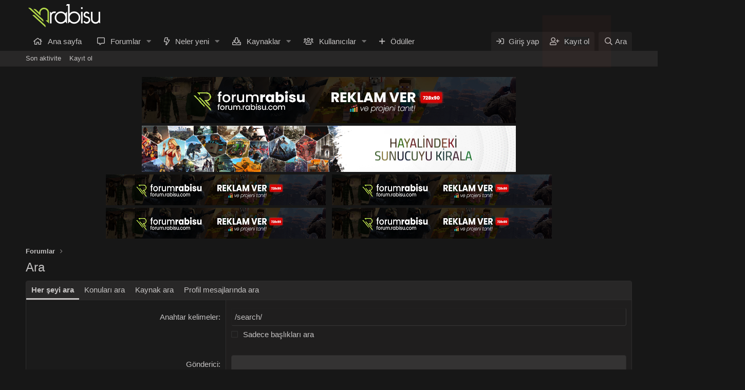

--- FILE ---
content_type: text/css; charset=utf-8
request_url: https://forum.rabisu.com/css.php?css=public%3ACMTV_QT_questions_only_forums.less%2Cpublic%3Acopycode.less%2Cpublic%3Acore_pikaday.less%2Cpublic%3Asiropu_ads_manager_ad.less%2Cpublic%3Aextra.less&s=3&l=3&d=1674300549&k=9c7e9456d26ba631a82a6223428d08c2e4149ee1
body_size: 3270
content:
@charset "UTF-8";

/********* public:CMTV_QT_questions_only_forums.less ********/
.node--forum.node--questionsOnly .node-icon i:before{content:"\f059";width:1.28571429em;display:inline-block;text-align:center}

/********* public:copycode.less ********/
.Message-copy-button-cc{position:fixed;Z-INDEX:10000000;width:100%;text-align:center}.notification-cc{background-color:white;border:2px solid #ebeff3;border-radius:20px;font-size:15px;padding:2px;padding-right:10px;padding-left:10px;width:35%;width:25%;position:sticky;margin:auto}.molten .notification-cc{color:#ffffff;background:rgba(20,20,20,0.8);border:none;border-radius:20px}@media (max-width:1000px){.notification-cc{width:35%}}@media (max-width:740px){.notification-cc{width:50%}}@media (max-width:525px){.notification-cc{width:65%}}

/********* public:core_pikaday.less ********/
.pika-single{z-index:9999;display:block;position:relative;color:#c4c2c2;background:#1f1e1e;border:1px solid;border-color:#2e2d2d;border-radius:4px}.pika-single.is-hidden{display:none}.pika-single.is-bound{position:absolute;box-shadow:0 5px 10px 0 rgba(0,0,0,0.25)}.pika-single{*zoom:1}.pika-single:before,.pika-single:after{content:" ";display:table}.pika-single:after{clear:both}.pika-lendar{float:left;width:240px;margin:8px}.pika-title{position:relative;text-align:center}.pika-title select{cursor:pointer;position:absolute;z-index:9998;margin:0;left:0;top:5px;filter:alpha(opacity=0);opacity:0}.pika-label{display:inline-block;*display:inline;position:relative;z-index:9999;overflow:hidden;margin:0;padding:5px 3px;font-size:14px;line-height:20px;font-weight:bold;color:#c4c2c2;background-color:transparent}.pika-prev,.pika-next{display:block;cursor:pointer;position:relative;outline:none;background:none;border:0;padding:0;width:20px;height:30px;white-space:nowrap;overflow:hidden;opacity:.5;font-size:0;color:#c4c2c2;background-color:transparent}.pika-prev::before,.pika-next::before{font-family:'Font Awesome 5 Pro';font-size:inherit;font-style:normal;font-weight:400;text-rendering:auto;-webkit-font-smoothing:antialiased;-moz-osx-font-smoothing:grayscale;font-size:17px;vertical-align:middle;display:inline-block;margin:-4px 6px -4px 0}.pika-prev:hover,.pika-next:hover{opacity:1}.pika-prev.is-disabled,.pika-next.is-disabled{cursor:default;opacity:.2}.pika-prev::before{content:"\f0d9";width:.4375em;display:inline-block;text-align:center}.pika-next::before{content:"\f0da";width:.4375em;display:inline-block;text-align:center}.pika-prev{float:left;*left:0}.pika-next{float:right;*right:0}.pika-select{display:inline-block;*display:inline}.pika-table{width:100%;border-collapse:collapse;border-spacing:0;border:0}.pika-table th,.pika-table td{width:14.285714285714286%;padding:0}.pika-table th{color:#c4c2c2;font-size:12px;line-height:25px;font-weight:bold;text-align:center}.pika-table abbr{border-bottom:none}.pika-button{cursor:pointer;display:block;-moz-box-sizing:border-box;box-sizing:border-box;outline:none;border:0;margin:0;width:100%;padding:5px;color:#c4c2c2;font-size:12px;line-height:15px;text-align:right;background:#1f1e1e}.is-today .pika-button{color:#c4c2c2;font-weight:bold}.is-inrange .pika-button,.is-startrange .pika-button,.is-endrange .pika-button{color:#c4c2c2;background:#3b3b3b}.is-startrange .pika-button{border-top-left-radius:3px;border-bottom-left-radius:3px;border-left:2px solid #292727}.is-endrange .pika-button{border-top-right-radius:3px;border-bottom-right-radius:3px;border-right:2px solid #292727}.is-selected .pika-button{color:#000;font-weight:bold;background:#c4c2c2;box-shadow:inset 0 1px 3px transparent;border-radius:3px}.is-disabled .pika-button,.is-outside-current-month .pika-button{pointer-events:none;cursor:default;color:#c4c2c2;opacity:.3}.pika-button:hover{color:#c4c2c2;background:#121111;box-shadow:none;border-radius:3px}.pika-week{font-size:11px;color:#c4c2c2}.pika-time-container{clear:both}.pika-time{margin:7px auto 7px}

/********* public:siropu_ads_manager_ad.less ********/
.samCodeUnit,.samBannerUnit,.samTextUnit{margin:10px 0}.samCarousel.samCodeUnit,.samCarousel.samBannerUnit,.samCarousel.samTextUnit{margin:0}.samCodeUnit[data-position="embed"],.samBannerUnit[data-position="embed"],.samTextUnit[data-position="embed"]{margin:0}.samCodeUnit[data-position="container_content_above"],.samBannerUnit[data-position="container_content_above"],.samTextUnit[data-position="container_content_above"],.samCodeUnit[data-position="forum_overview_top"],.samBannerUnit[data-position="forum_overview_top"],.samTextUnit[data-position="forum_overview_top"]{margin-top:0}.itemList-item .samCodeUnit,.itemList-item .samBannerUnit,.itemList-item .samTextUnit{margin:0}.p-header .samCodeUnit:not(.samCarousel),.p-header .samBannerUnit:not(.samCarousel),.p-header .samTextUnit:not(.samCarousel){float:right;max-width:728px}.p-header .sam-swiper-container{max-width:728px;float:right;margin:5px 0}.samCodeUnit,.samBannerUnit{width:100%}.samTextUnit{color:#c4c2c2;background:#1f1e1e;border-width:1px;border-style:solid;border-top-color:#2e2d2d;border-right-color:#2e2d2d;border-bottom-color:#2e2d2d;border-left-color:#2e2d2d;border-radius:4px;padding:10px;display:flex;align-items:flex-start}.samTextUnit .samItem,.samTextUnit .samAdvertiseHereLink{margin-right:20px;flex-grow:1;flex-basis:0}.samTextUnit .samItem:last-child,.samTextUnit .samAdvertiseHereLink:last-child{margin-right:0}.samTextUnit .samItemBanner .samItemContent,.samTextUnit .samItemBanner .samAdminActions{margin-left:160px}.samTextUnit .samItemImage{float:left;width:150px;margin-right:10px}.samTextUnit .samItemTitle{color:#c4c2c2;font-weight:bold;font-size:16px;margin-bottom:5px}.samTextUnit:after{content:"";display:block;clear:both}.samTextUnit .samAdvertiseHereLink{font-weight:bold}.samTextUnit.samAlignCenter{text-align:left}.samItem{width:inherit;height:inherit}.samDisplayInlineBlock .samItem{width:auto;display:inline-block;margin-right:10px}.samDisplayInlineBlock .samItem:last-child{margin-right:0}.samDisplayInline .samItem{width:auto;display:inline;margin-right:10px}.samDisplayInline .samItem:last-child{margin-right:0}.samDisplayFlexbox .samItem{flex:1;margin-right:5px}.samDisplayFlexbox .samItem:last-child{margin-right:0}.samDisplayFlexbox{display:flex;flex-wrap:wrap}.samDisplayFlexbox .samUnitContent{width:100%}.p-body-sidebar .samTextUnit{display:block}.p-body-sidebar .samTextUnit .samItem{margin-bottom:15px}.p-body-sidebar .samTextUnit .samItem:last-child{margin-bottom:0}.p-body-sidebar .samTextUnit .samItemImage{float:none;margin:0 auto}.p-body-sidebar .samTextUnit .samItemBanner .samItemContent,.p-body-sidebar .samTextUnit .samItemBanner .samAdminActions{margin-left:0}.samUnitWrapper .samTextUnit{background:none;border:0;border-radius:0}.samUnitWrapper.block-row>div{padding:0;margin:0}.samUnitWrapper.structItem>div,.samUnitWrapper.message>div{margin:0 auto;padding:10px}.samMediaViewContainer{position:absolute;bottom:0}.samAlignLeft{text-align:left}.samAlignRight{text-align:right;margin:10px 0 10px auto}.samCarousel.samAlignRight{margin:0 0 0 auto}.samAlignCenter{text-align:center;margin:10px auto}.samCarousel.samAlignCenter{margin:0 auto}.samPositionPreview{background:#292727;border-radius:4px;border:1px solid #272626;padding:10px;margin:10px 0;text-align:center;color:#c4c2c2}.samCustomSize{position:relative}.samCustomSize.samBannerUnit .samItem{height:100%}.samCustomSize .samAdminActions{position:absolute;left:5px;bottom:0}.samAdminActions{margin:5px 0}.samAdminActions .button{padding:0 10px}.samBackground{background-repeat:no-repeat;background-attachment:fixed;background-size:cover;-webkit-background-size:cover;-moz-background-size:cover;-o-background-size:cover}.samBackgroundItem{position:fixed;height:100%}.samAlignLeft[data-position^="post_above_content_"]{float:left;margin:0 10px 0 0}.samAlignRight[data-position^="post_above_content_"]{float:right;margin:0 0 0 10px;width:auto}img[data-xf-init="sam-lazy"]{display:none}.samAdBlockDetected .p-body-pageContent,.samAdBlockDetected .p-body-sideNav,.samAdBlockDetected .p-body-sidebar{opacity:0.15}#samNotice{font-size:15px;color:#fff;font-weight:700;background:#d54e49;border:1px solid #b61e19;border-radius:4px;padding:10px;display:none;margin:10px 0}#samNotice #samDismiss{font-size:16px;color:#861410;text-decoration:none;float:right;cursor:pointer}#samNotice #samDismiss:hover{text-decoration:none}.samVideoOverlay{position:absolute;width:100%;height:100%;z-index:10;background-color:#000;opacity:0.5}div[data-position="below_bb_code_attachment"]{clear:both}div[data-position="over_bb_code_video_attachment"]{position:absolute;left:0;right:0;bottom:25px;z-index:11;text-align:center}div[data-position="footer_fixed"]{position:fixed;left:0;right:0;bottom:0;margin-bottom:0;z-index:100}div[data-position="footer_fixed"] .samItem{position:relative}.samCloseButton{position:absolute;top:0;margin:-2px 0 0 -15px;z-index:10}.samCloseButton i{font-size:20px;color:black;opacity:0.5}.samCloseButton i:hover{color:crimson;opacity:1}.samLazyLoading .samCloseButton{display:none}.samOverlayCloseButton{display:block}.samResponsive,.samResponsive .samItem{width:100% !important;height:auto !important}@media (max-width:480px){.samTextUnit{display:block}.samTextUnit .samItem{margin-bottom:15px}.samTextUnit .samItem:last-child{margin-bottom:0}.samTextUnit .samItemImage{float:none;margin:0 auto}.samTextUnit .samItemBanner .samItemContent,.samTextUnit .samItemBanner .samAdminActions{margin-left:0}.samCustomSize:not(.samCarousel),.samCustomSize:not(.samCarousel) .samItem{width:100% !important;height:auto !important}.samAlignLeft[data-position^="post_above_content_"],.samAlignRight[data-position^="post_above_content_"]{float:none;margin-bottom:10px}}@media (max-width:650px){.samDisplayFlexbox .samItem{flex:100%;margin-right:0}}.swiper-container.sam-swiper-container{width:100%;margin-bottom:20px}.swiper-container.sam-swiper-container .samItem.swiper-slide{margin-top:0 !important;height:auto !important}.samOverlayDisableClose .js-overlayClose{display:none}

/********* public:extra.less ********/
.ratingStars-star::before{color:gray}.ratingStars-star.ratingStars-star--full::before{color:#F08C0D}.p-navEl a::before{font-family:'Font Awesome 5 Pro';padding-right:5px}.p-navEl a[data-nav-id="home"]::before{content:"\f015"}.p-navEl a[data-nav-id="forums"]::before{content:"\f27a"}.p-navEl a[data-nav-id="whatsNew"]::before{content:"\f0e7"}.p-navEl a[data-nav-id="xfmg"]::before{content:"\f030"}.p-navEl a[data-nav-id="xfrm"]::before{content:"\f019"}.p-navEl a[data-nav-id="members"]::before{content:"\f0c0"}.p-navEl a[data-nav-id="newPosts"]::before{content:"\f005"}.p-navEl a[data-nav-id="findThreads"]::before{content:"\f00e"}.p-navEl a[data-nav-id="watched"]::before{content:"\f06e"}.p-navEl a[data-nav-id="searchForums"]::before{content:"\f002"}.p-navEl a[data-nav-id="markForumsRead"]::before{content:"\f070"}.pulse{position:relative;box-shadow:0 0 0 0 rgba(232,76,61,0.7);cursor:pointer;-webkit-animation:pulse 1.25s infinite cubic-bezier(.66, 0, 0, 1);-moz-animation:pulse 1.25s infinite cubic-bezier(.66, 0, 0, 1);-ms-animation:pulse 1.25s infinite cubic-bezier(.66, 0, 0, 1);animation:pulse 1.25s infinite cubic-bezier(.66, 0, 0, 1)}.pulse:hover{-webkit-animation:none;-moz-animation:none;-ms-animation:none;animation:none}@-webkit-keyframes pulse{to{box-shadow:0 0 0 45px rgba(232,76,61,0)}}@-moz-keyframes pulse{to{box-shadow:0 0 0 45px rgba(232,76,61,0)}}@-ms-keyframes pulse{to{box-shadow:0 0 0 45px rgba(232,76,61,0)}}@keyframes pulse{to{box-shadow:0 0 0 45px rgba(232,76,61,0)}}@-webkit-keyframes ozeluye{0%{background-position:0% 50%}50%{background-position:100% 50%}100%{background-position:0% 50%}}@-moz-keyframes ozeluye{0%{background-position:0% 50%}50%{background-position:100% 50%}100%{background-position:0% 50%}}@keyframes ozeluye{0%{background-position:0% 50%}50%{background-position:100% 50%}100%{background-position:0% 50%}}.afAwardLevel{display:inline-block}.afAwardLevel--style{border-radius:50%;border-width:2px;border-style:solid;height:26px;width:26px;text-align:center}.message-cell.message-cell--user dl.pairs .afAwardLevel--style{height:20px;width:20px;font-size:90%}.tpm-controls{list-style:none;margin:0;padding:0;margin-right:auto;display:flex;align-items:center;flex-wrap:wrap;min-height:35px;max-width:100%}.tpm-controls>li{float:left;display:inline-block;margin-right:5px}.tpm-controls>li:last-child{margin-right:0}.button.tpm-goButton{font-size:15px;line-height:1.5;min-width:0}

--- FILE ---
content_type: application/javascript
request_url: https://forum.rabisu.com/js/xf/date_input-compiled.js?_v=72524647
body_size: 6109
content:
/*
 * XenForo pikaday.min.js
 * Copyright 2010-2021 XenForo Ltd.
 * Released under the XenForo License Agreement: https://xenforo.com/license-agreement
 */
/*
 Pikaday

 Copyright ? 2014 David Bushell | BSD & MIT license | https://github.com/Pikaday/Pikaday
*/
'use strict';(function(z,A){if("object"===typeof exports){try{var E=require("moment")}catch(k){}module.exports=A(E)}else"function"===typeof define&&define.amd?define(function(k){try{E=k("moment")}catch(K){}return A(E)}):z.Pikaday=A(z.moment)})(this,function(z){var A="function"===typeof z,E=!!window.addEventListener,k=window.document,K=window.setTimeout,x=function(a,b,d,c){E?a.addEventListener(b,d,!!c):a.attachEvent("on"+b,d)},B=function(a,b,d,c){E?a.removeEventListener(b,d,!!c):a.detachEvent("on"+
b,d)},q=function(a,b){return-1!==(" "+a.className+" ").indexOf(" "+b+" ")},O=function(a,b){q(a,b)||(a.className=""===a.className?b:a.className+" "+b)},P=function(a,b){b=(" "+a.className+" ").replace(" "+b+" "," ");b=b.trim?b.trim():b.replace(/^\s+|\s+$/g,"");a.className=b},Q=function(a){return/Array/.test(Object.prototype.toString.call(a))},r=function(a){return/Date/.test(Object.prototype.toString.call(a))&&!isNaN(a.getTime())},V=function(a,b){return[31,0===a%4&&0!==a%100||0===a%400?29:28,31,30,31,
30,31,31,30,31,30,31][b]},L=function(a){r(a)&&a.setHours(0,0,0,0)},M=function(a,b){return a.getTime()===b.getTime()},I=function(a,b,d){var c,e;for(c in b)if((e=void 0!==a[c])&&"object"===typeof b[c]&&null!==b[c]&&void 0===b[c].nodeName)r(b[c])?d&&(a[c]=new Date(b[c].getTime())):Q(b[c])?d&&(a[c]=b[c].slice(0)):a[c]=I({},b[c],d);else if(d||!e)a[c]=b[c];return a},W=function(a,b,d){if(k.createEvent){var c=k.createEvent("HTMLEvents");c.initEvent(b,!0,!1);c=I(c,d);a.dispatchEvent(c)}else k.createEventObject&&
(c=k.createEventObject(),c=I(c,d),a.fireEvent("on"+b,c))},X=function(a){0>a.month&&(a.year-=Math.ceil(Math.abs(a.month)/12),a.month+=12);11<a.month&&(a.year+=Math.floor(Math.abs(a.month)/12),a.month-=12);return a},y={field:null,bound:void 0,ariaLabel:"Use the arrow keys to pick a date",position:"bottom left",reposition:!0,format:"YYYY-MM-DD",toString:null,parse:null,defaultDate:null,setDefaultDate:!1,firstDay:0,formatStrict:!1,minDate:null,maxDate:null,yearRange:10,showWeekNumber:!1,pickWholeWeek:!1,
minYear:0,maxYear:9999,minMonth:void 0,maxMonth:void 0,startRange:null,endRange:null,isRTL:!1,yearSuffix:"",showMonthAfterYear:!1,showDaysInNextAndPreviousMonths:!1,enableSelectionDaysInNextAndPreviousMonths:!1,numberOfMonths:1,mainCalendar:"left",container:void 0,blurFieldOnSelect:!0,i18n:{previousMonth:"Previous Month",nextMonth:"Next Month",months:"January February March April May June July August September October November December".split(" "),weekdays:"Sunday Monday Tuesday Wednesday Thursday Friday Saturday".split(" "),
weekdaysShort:"Sun Mon Tue Wed Thu Fri Sat".split(" ")},theme:null,events:[],onSelect:null,onOpen:null,onClose:null,onDraw:null,keyboardInput:!0},Y=function(a,b,d){for(b+=a.firstDay;7<=b;)b-=7;return d?a.i18n.weekdaysShort[b]:a.i18n.weekdays[b]},aa=function(a,b,d,c,e,l){var f,h=a._o,p=d===h.minYear,t=d===h.maxYear;l='<div id="'+l+'" class="pika-title" role="heading" aria-live="assertive">';var v=!0,J=!0;var F=[];for(f=0;12>f;f++)F.push('<option value="'+(d===e?f-b:12+f-b)+'"'+(f===c?' selected="selected"':
"")+(p&&f<h.minMonth||t&&f>h.maxMonth?' disabled="disabled"':"")+">"+h.i18n.months[f]+"</option>");e='<div class="pika-label">'+h.i18n.months[c]+'<select class="pika-select pika-select-month" tabindex="-1">'+F.join("")+"</select></div>";if(Q(h.yearRange)){f=h.yearRange[0];var N=h.yearRange[1]+1}else f=d-h.yearRange,N=1+d+h.yearRange;for(F=[];f<N&&f<=h.maxYear;f++)f>=h.minYear&&F.push('<option value="'+f+'"'+(f===d?' selected="selected"':"")+">"+f+"</option>");d='<div class="pika-label">'+d+h.yearSuffix+
'<select class="pika-select pika-select-year" tabindex="-1">'+F.join("")+"</select></div>";l=h.showMonthAfterYear?l+(d+e):l+(e+d);p&&(0===c||h.minMonth>=c)&&(v=!1);t&&(11===c||h.maxMonth<=c)&&(J=!1);0===b&&(l+='<button class="pika-prev'+(v?"":" is-disabled")+'" type="button">'+h.i18n.previousMonth+"</button>");b===a._o.numberOfMonths-1&&(l+='<button class="pika-next'+(J?"":" is-disabled")+'" type="button">'+h.i18n.nextMonth+"</button>");return l+"</div>"},Z=function(a){var b=this,d=b.config(a);b._onMouseDown=
function(c){if(b._v){c=c||window.event;var e=c.target||c.srcElement;if(e)if(q(e,"is-disabled")||(!q(e,"pika-button")||q(e,"is-empty")||q(e.parentNode,"is-disabled")?q(e,"pika-prev")?b.prevMonth():q(e,"pika-next")&&b.nextMonth():(b.setDate(new Date(e.getAttribute("data-pika-year"),e.getAttribute("data-pika-month"),e.getAttribute("data-pika-day"))),d.bound&&K(function(){b.hide();d.blurFieldOnSelect&&d.field&&d.field.blur()},100))),q(e,"pika-select"))b._c=!0;else if(c.preventDefault)c.preventDefault();
else return c.returnValue=!1}};b._onChange=function(c){c=c||window.event;(c=c.target||c.srcElement)&&(q(c,"pika-select-month")?b.gotoMonth(c.value):q(c,"pika-select-year")&&b.gotoYear(c.value))};b._onKeyChange=function(c){c=c||window.event;if(b.isVisible())switch(c.keyCode){case 13:case 27:d.field&&d.field.blur();break;case 37:b.adjustDate("subtract",1);break;case 38:b.adjustDate("subtract",7);break;case 39:b.adjustDate("add",1);break;case 40:b.adjustDate("add",7)}};b._parseFieldValue=function(){if(d.parse)return d.parse(d.field.value,
d.format);if(A){var c=z(d.field.value,d.format,d.formatStrict);return c&&c.isValid()?c.toDate():null}return new Date(Date.parse(d.field.value))};b._onInputChange=function(c){c.firedBy!==b&&(c=b._parseFieldValue(),r(c)&&b.setDate(c),b._v||b.show())};b._onInputFocus=function(){b.show()};b._onInputClick=function(){b.show()};b._onInputBlur=function(){var c=k.activeElement;do if(q(c,"pika-single"))return;while(c=c.parentNode);b._c||(b._b=K(function(){b.hide()},50));b._c=!1};b._onClick=function(c){c=c||
window.event;var e=c=c.target||c.srcElement;if(c){E||!q(c,"pika-select")||c.onchange||(c.setAttribute("onchange","return;"),x(c,"change",b._onChange));do if(q(e,"pika-single")||e===d.trigger)return;while(e=e.parentNode);b._v&&c!==d.trigger&&e!==d.trigger&&b.hide()}};b.el=k.createElement("div");b.el.className="pika-single"+(d.isRTL?" is-rtl":"")+(d.theme?" "+d.theme:"");x(b.el,"mousedown",b._onMouseDown,!0);x(b.el,"touchend",b._onMouseDown,!0);x(b.el,"change",b._onChange);d.keyboardInput&&x(k,"keydown",
b._onKeyChange);d.field&&(d.container?d.container.appendChild(b.el):d.bound?k.body.appendChild(b.el):d.field.parentNode.insertBefore(b.el,d.field.nextSibling),x(d.field,"change",b._onInputChange),d.defaultDate||(d.defaultDate=b._parseFieldValue(),d.setDefaultDate=!0));a=d.defaultDate;r(a)?d.setDefaultDate?b.setDate(a,!0):b.gotoDate(a):b.gotoDate(new Date);d.bound?(this.hide(),b.el.className+=" is-bound",x(d.trigger,"click",b._onInputClick),x(d.trigger,"focus",b._onInputFocus),x(d.trigger,"blur",b._onInputBlur)):
this.show()};Z.prototype={config:function(a){this._o||(this._o=I({},y,!0));a=I(this._o,a,!0);a.isRTL=!!a.isRTL;a.field=a.field&&a.field.nodeName?a.field:null;a.theme="string"===typeof a.theme&&a.theme?a.theme:null;a.bound=!!(void 0!==a.bound?a.field&&a.bound:a.field);a.trigger=a.trigger&&a.trigger.nodeName?a.trigger:a.field;a.disableWeekends=!!a.disableWeekends;a.disableDayFn="function"===typeof a.disableDayFn?a.disableDayFn:null;var b=parseInt(a.numberOfMonths,10)||1;a.numberOfMonths=4<b?4:b;r(a.minDate)||
(a.minDate=!1);r(a.maxDate)||(a.maxDate=!1);a.minDate&&a.maxDate&&a.maxDate<a.minDate&&(a.maxDate=a.minDate=!1);a.minDate&&this.setMinDate(a.minDate);a.maxDate&&this.setMaxDate(a.maxDate);Q(a.yearRange)?(b=(new Date).getFullYear()-10,a.yearRange[0]=parseInt(a.yearRange[0],10)||b,a.yearRange[1]=parseInt(a.yearRange[1],10)||b):(a.yearRange=Math.abs(parseInt(a.yearRange,10))||y.yearRange,100<a.yearRange&&(a.yearRange=100));return a},toString:function(a){a=a||this._o.format;return r(this._d)?this._o.toString?
this._o.toString(this._d,a):A?z(this._d).format(a):this._d.toDateString():""},getMoment:function(){return A?z(this._d):null},setMoment:function(a,b){A&&z.isMoment(a)&&this.setDate(a.toDate(),b)},getDate:function(){return r(this._d)?new Date(this._d.getTime()):null},setDate:function(a,b){if(!a)return this._d=null,this._o.field&&(this._o.field.value="",W(this._o.field,"change",{firedBy:this})),this.draw();"string"===typeof a&&(a=new Date(Date.parse(a)));if(r(a)){var d=this._o.minDate,c=this._o.maxDate;
r(d)&&a<d?a=d:r(c)&&a>c&&(a=c);this._d=new Date(a.getTime());L(this._d);this.gotoDate(this._d);this._o.field&&(this._o.field.value=this.toString(),W(this._o.field,"change",{firedBy:this}));b||"function"!==typeof this._o.onSelect||this._o.onSelect.call(this,this.getDate())}},clear:function(){this.setDate(null)},gotoDate:function(a){var b=!0;if(r(a)){if(this.calendars){b=new Date(this.calendars[0].year,this.calendars[0].month,1);var d=new Date(this.calendars[this.calendars.length-1].year,this.calendars[this.calendars.length-
1].month,1),c=a.getTime();d.setMonth(d.getMonth()+1);d.setDate(d.getDate()-1);b=c<b.getTime()||d.getTime()<c}b&&(this.calendars=[{month:a.getMonth(),year:a.getFullYear()}],"right"===this._o.mainCalendar&&(this.calendars[0].month+=1-this._o.numberOfMonths));this.adjustCalendars()}},adjustDate:function(a,b){var d=this.getDate()||new Date;b=864E5*parseInt(b);var c;"add"===a?c=new Date(d.valueOf()+b):"subtract"===a&&(c=new Date(d.valueOf()-b));this.setDate(c)},adjustCalendars:function(){this.calendars[0]=
X(this.calendars[0]);for(var a=1;a<this._o.numberOfMonths;a++)this.calendars[a]=X({month:this.calendars[0].month+a,year:this.calendars[0].year});this.draw()},gotoToday:function(){this.gotoDate(new Date)},gotoMonth:function(a){isNaN(a)||(this.calendars[0].month=parseInt(a,10),this.adjustCalendars())},nextMonth:function(){this.calendars[0].month++;this.adjustCalendars()},prevMonth:function(){this.calendars[0].month--;this.adjustCalendars()},gotoYear:function(a){isNaN(a)||(this.calendars[0].year=parseInt(a,
10),this.adjustCalendars())},setMinDate:function(a){a instanceof Date?(L(a),this._o.minDate=a,this._o.minYear=a.getFullYear(),this._o.minMonth=a.getMonth()):(this._o.minDate=y.minDate,this._o.minYear=y.minYear,this._o.minMonth=y.minMonth,this._o.startRange=y.startRange);this.draw()},setMaxDate:function(a){a instanceof Date?(L(a),this._o.maxDate=a,this._o.maxYear=a.getFullYear(),this._o.maxMonth=a.getMonth()):(this._o.maxDate=y.maxDate,this._o.maxYear=y.maxYear,this._o.maxMonth=y.maxMonth,this._o.endRange=
y.endRange);this.draw()},setStartRange:function(a){this._o.startRange=a},setEndRange:function(a){this._o.endRange=a},draw:function(a){if(this._v||a){var b=this._o,d=b.minYear,c=b.maxYear,e=b.minMonth,l=b.maxMonth;a="";this._y<=d&&(this._y=d,!isNaN(e)&&this._m<e&&(this._m=e));this._y>=c&&(this._y=c,!isNaN(l)&&this._m>l&&(this._m=l));for(c=0;c<b.numberOfMonths;c++)d="pika-title-"+Math.random().toString(36).replace(/[^a-z]+/g,"").substr(0,2),a+='<div class="pika-lendar">'+aa(this,c,this.calendars[c].year,
this.calendars[c].month,this.calendars[0].year,d)+this.render(this.calendars[c].year,this.calendars[c].month,d)+"</div>";this.el.innerHTML=a;b.bound&&"hidden"!==b.field.type&&K(function(){b.trigger.focus()},1);if("function"===typeof this._o.onDraw)this._o.onDraw(this);b.bound&&b.field.setAttribute("aria-label",b.ariaLabel)}},adjustPosition:function(){var a,b;if(!this._o.container){this.el.style.position="absolute";var d=a=this._o.trigger;var c=this.el.offsetWidth;var e=this.el.offsetHeight;var l=
window.innerWidth||k.documentElement.clientWidth;var f=window.innerHeight||k.documentElement.clientHeight;var h=window.pageYOffset||k.body.scrollTop||k.documentElement.scrollTop;var p=b=!0;if("function"===typeof a.getBoundingClientRect){d=a.getBoundingClientRect();var t=d.left+window.pageXOffset;var v=d.bottom+window.pageYOffset}else for(t=d.offsetLeft,v=d.offsetTop+d.offsetHeight;d=d.offsetParent;)t+=d.offsetLeft,v+=d.offsetTop;if(this._o.reposition&&t+c>l||-1<this._o.position.indexOf("right")&&
0<t-c+a.offsetWidth)t=t-c+a.offsetWidth,b=!1;if(this._o.reposition&&v+e>f+h||-1<this._o.position.indexOf("top")&&0<v-e-a.offsetHeight)v=v-e-a.offsetHeight,p=!1;this.el.style.left=t+"px";this.el.style.top=v+"px";O(this.el,b?"left-aligned":"right-aligned");O(this.el,p?"bottom-aligned":"top-aligned");P(this.el,b?"right-aligned":"left-aligned");P(this.el,p?"top-aligned":"bottom-aligned")}},render:function(a,b,d){var c=this._o,e=new Date,l=V(a,b),f=(new Date(a,b,1)).getDay(),h=[],p=[];L(e);0<c.firstDay&&
(f-=c.firstDay,0>f&&(f+=7));for(var t=0===b?11:b-1,v=11===b?0:b+1,J=0===b?a-1:a,F=11===b?a+1:a,N=V(J,t),R=l+f,w=R;7<w;)w-=7;R+=7-w;for(var S=!1,D=w=0;w<R;w++){var u=new Date(a,b,1+(w-f)),C=r(this._d)?M(u,this._d):!1,m=M(u,e),g=-1!==c.events.indexOf(u.toDateString())?!0:!1,n=w<f||w>=l+f,G=1+(w-f),T=b,U=a,ba=c.startRange&&M(c.startRange,u),ca=c.endRange&&M(c.endRange,u),da=c.startRange&&c.endRange&&c.startRange<u&&u<c.endRange,H;!(H=c.minDate&&u<c.minDate||c.maxDate&&u>c.maxDate)&&(H=c.disableWeekends)&&
(H=u.getDay(),H=0===H||6===H);u=H||c.disableDayFn&&c.disableDayFn(u);n&&(w<f?(G=N+G,T=t,U=J):(G-=l,T=v,U=F));g={day:G,month:T,year:U,hasEvent:g,isSelected:C,isToday:m,isDisabled:u,isEmpty:n,isStartRange:ba,isEndRange:ca,isInRange:da,showDaysInNextAndPreviousMonths:c.showDaysInNextAndPreviousMonths,enableSelectionDaysInNextAndPreviousMonths:c.enableSelectionDaysInNextAndPreviousMonths};c.pickWholeWeek&&C&&(S=!0);C=p;m=C.push;a:{n=[];G="false";if(g.isEmpty)if(g.showDaysInNextAndPreviousMonths)n.push("is-outside-current-month"),
g.enableSelectionDaysInNextAndPreviousMonths||n.push("is-selection-disabled");else{g='<td class="is-empty"></td>';break a}g.isDisabled&&n.push("is-disabled");g.isToday&&n.push("is-today");g.isSelected&&(n.push("is-selected"),G="true");g.hasEvent&&n.push("has-event");g.isInRange&&n.push("is-inrange");g.isStartRange&&n.push("is-startrange");g.isEndRange&&n.push("is-endrange");g='<td data-day="'+g.day+'" class="'+n.join(" ")+'" aria-selected="'+G+'"><button class="pika-button pika-day" type="button" data-pika-year="'+
g.year+'" data-pika-month="'+g.month+'" data-pika-day="'+g.day+'">'+g.day+"</button></td>"}m.call(C,g);7===++D&&(c.showWeekNumber&&(D=p,C=D.unshift,m=new Date(a,b,w-f),A?m=z(m).isoWeek():(m.setHours(0,0,0,0),g=m.getDate(),n=m.getDay(),m.setDate(g+3-(n+7-1)%7),g=new Date(m.getFullYear(),0,4),m=(m.getTime()-g.getTime())/864E5,m=1+Math.round((m-3+(g.getDay()+7-1)%7)/7)),C.call(D,'<td class="pika-week">'+m+"</td>")),D=h,C=D.push,p='<tr class="pika-row'+(c.pickWholeWeek?" pick-whole-week":"")+(S?" is-selected":
"")+'">'+(c.isRTL?p.reverse():p).join("")+"</tr>",C.call(D,p),p=[],D=0,S=!1)}b=[];c.showWeekNumber&&b.push("<th></th>");for(a=0;7>a;a++)b.push('<th scope="col"><abbr title="'+Y(c,a)+'">'+Y(c,a,!0)+"</abbr></th>");c="<thead><tr>"+(c.isRTL?b.reverse():b).join("")+"</tr></thead>";return'<table cellpadding="0" cellspacing="0" class="pika-table" role="grid" aria-labelledby="'+d+'">'+c+("<tbody>"+h.join("")+"</tbody></table>")},isVisible:function(){return this._v},show:function(){this.isVisible()||(this._v=
!0,this.draw(),P(this.el,"is-hidden"),this._o.bound&&(x(k,"click",this._onClick),this.adjustPosition()),"function"===typeof this._o.onOpen&&this._o.onOpen.call(this))},hide:function(){var a=this._v;!1!==a&&(this._o.bound&&B(k,"click",this._onClick),this.el.style.position="static",this.el.style.left="auto",this.el.style.top="auto",O(this.el,"is-hidden"),this._v=!1,void 0!==a&&"function"===typeof this._o.onClose&&this._o.onClose.call(this))},destroy:function(){var a=this._o;this.hide();B(this.el,"mousedown",
this._onMouseDown,!0);B(this.el,"touchend",this._onMouseDown,!0);B(this.el,"change",this._onChange);a.keyboardInput&&B(k,"keydown",this._onKeyChange);a.field&&(B(a.field,"change",this._onInputChange),a.bound&&(B(a.trigger,"click",this._onInputClick),B(a.trigger,"focus",this._onInputFocus),B(a.trigger,"blur",this._onInputBlur)));this.el.parentNode&&this.el.parentNode.removeChild(this.el)}};return Z});

'use strict';!function(k,l,m,n){XF.DateInput=XF.Element.newHandler({options:{weekStart:0,minDate:null,maxDate:null,disableWeekends:!1,yearRange:null,showWeekNumber:!1,showDaysInNextAndPreviousMonths:!0},picker:null,init:function(){var e=this.options.minDate,f=this.options.maxDate;if(e){var c=Date.parse(e.replace(/-/g,"/"));e=new Date(c)}f&&(c=Date.parse(f.replace(/-/g,"/")),f=new Date(c));var g=this,h=this.$target;c=h.val();e={format:"YYYY-MM-DD",toString:function(a,d){d=a.getDate();const b=a.getMonth()+
1;return a.getFullYear()+"-"+b+"-"+d},parse:function(a,d){var b=a.split("-");a=parseInt(b[0],10);d=parseInt(b[1],10)-1;b=parseInt(b[2],10);return new Date(a,d,b)},onSelect:function(){var a=this._d,d=String(a.getDate()),b=String(a.getMonth()+1);a=String(a.getFullYear());g.$target.val(a+"-"+(10>b?"0"+b:b)+"-"+(10>d?"0"+d:d))},onOpen:function(){h.prop("readonly")&&this.hide()},showTime:!1,firstDay:this.options.weekStart,minDate:e,maxDate:f,disableWeekends:this.options.disableWeekends,yearRange:this.options.yearRange,
showWeekNumber:this.options.showWeekNumber,showDaysInNextAndPreviousMonths:this.options.showDaysInNextAndPreviousMonths,i18n:{previousMonth:"",nextMonth:"",weekdays:[0,1,2,3,4,5,6].map(function(a){return XF.phrase("day"+a)}),weekdaysShort:[0,1,2,3,4,5,6].map(function(a){return XF.phrase("dayShort"+a)}),months:[0,1,2,3,4,5,6,7,8,9,10,11].map(function(a){return XF.phrase("month"+a)})},isRTL:!1,field:this.$target[0]};c&&(f=c.match(/^(\d{4})-(\d\d?)-(\d\d?)$/))&&(e.defaultDate=new Date(parseInt(f[1],
10),parseInt(f[2],10)-1,parseInt(f[3])),e.setDefaultDate=!0);this.picker=new Pikaday(e);this.$target.val(c);c=this.$target.parent().find(".js-dateTrigger");if(c.length)c.on("click",function(){g.picker.show()})}});XF.Element.register("date-input","XF.DateInput")}(jQuery,window,document);